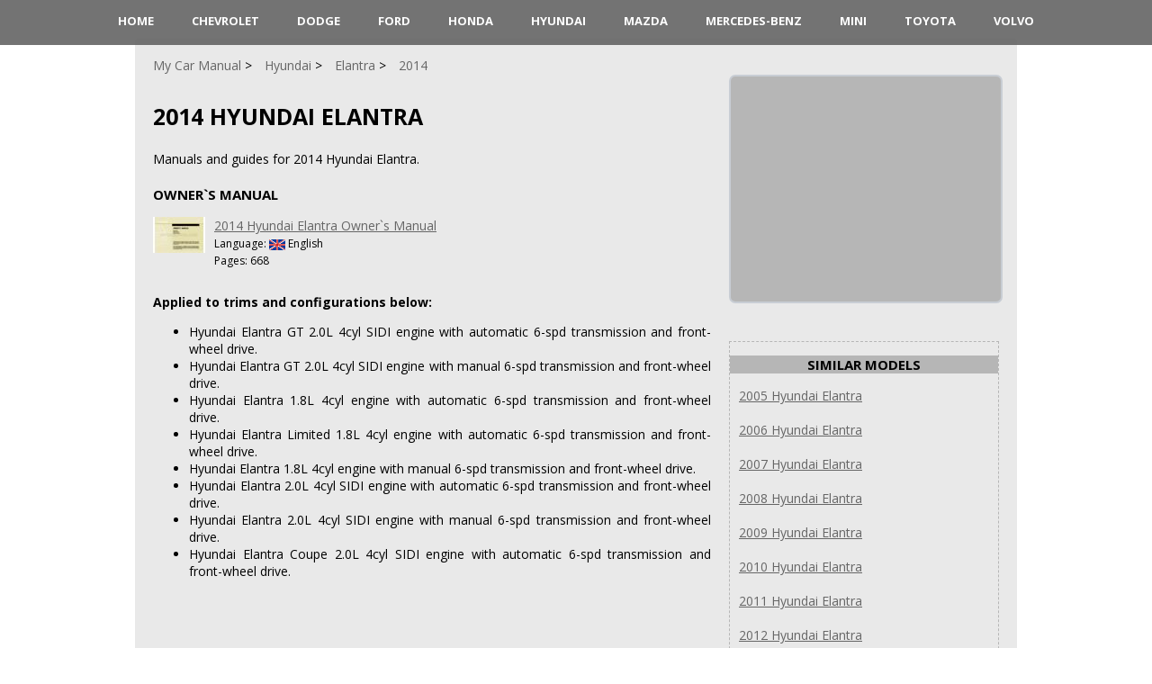

--- FILE ---
content_type: text/html; charset=UTF-8
request_url: https://www.mycarmanual.com/hyundai/elantra/2014/
body_size: 1877
content:
<!DOCTYPE HTML>
<html lang="en">
<head>
	<meta charset="UTF-8" />
	<meta name="viewport" content="width=device-width, initial-scale=1.0" />
	<meta name="description" content="Manuals and guides for 2014 Hyundai Elantra." />
	<meta name="keywords" content="2014 hyundai elantra, car, vehicle, auto, manual, guide, repair, service, owner, user, online" />
	<meta name="robots" content="INDEX,FOLLOW" />
	<meta name="viewport" content="width=device-width" />
	<link type="text/css" rel="stylesheet" href="/style.css?v=1.1.2" />
	<link rel="icon" type="image/png" href="/favicon.png" />
	<link rel="alternate" type="application/rss+xml" title="RSS" href="https://www.mycarmanual.com/rss.xml">
	<title>2014 Hyundai Elantra</title>
	<!--Open Graph metadata-->
	<meta property="og:title" content="2014 Hyundai Elantra">
	<meta property="og:site_name" content="MyCarManual.com">
	<meta property="og:description" content="Manuals and guides for 2014 Hyundai Elantra.">
	<meta property="og:type" content="website">
	<meta property="og:url" content="https://www.mycarmanual.com/hyundai/elantra/2014/">
	<meta property="og:image" content="https://www.mycarmanual.com/images/hyundai.jpg">
	<script type="text/javascript" src="/jquery.js"></script>
	<script type="text/javascript" src="/rating.js"></script>
	<script type="text/javascript" src="/jquery-1.10.2.min.js"></script>
	
	<script async src="https://pagead2.googlesyndication.com/pagead/js/adsbygoogle.js?client=ca-pub-6642657450014261" crossorigin="anonymous"></script>
</head>

<body>

<nav>
	<ul>
		<li><a href="/">HOME</a></li>
		<li><a href="/chevrolet/">Chevrolet</a></li>
		<li><a href="/dodge/">Dodge</a></li>
		<li><a href="/ford/">Ford</a></li>
		<li><a href="/honda/">Honda</a></li>
		<li><a href="/hyundai/">Hyundai</a></li>
		<li><a href="/mazda/">Mazda</a></li>
		<li><a href="/mercedes-benz/">Mercedes-Benz</a></li>
		<li><a href="/mini/">Mini</a></li>
		<li><a href="/toyota/">Toyota</a></li>
		<li><a href="/volvo/">Volvo</a></li>
	</ul>
</nav>

<div class="wrap">
	<br>
	
	<main>
		<article class="short">
		<div>
			<ul class="crumbs" itemscope itemtype="http://schema.org/BreadcrumbList">
							<li itemprop="itemListElement" itemscope itemtype="http://schema.org/ListItem"><a href="https://www.mycarmanual.com" itemprop="item"><span itemprop="name">My Car Manual</span></a><meta itemprop="position" content="1"></li>
							<li itemprop="itemListElement" itemscope itemtype="http://schema.org/ListItem"><a href="https://www.mycarmanual.com/hyundai/" itemprop="item"><span itemprop="name">Hyundai</span></a><meta itemprop="position" content="2"></li>
							<li itemprop="itemListElement" itemscope itemtype="http://schema.org/ListItem"><a href="https://www.mycarmanual.com/hyundai/elantra/" itemprop="item"><span itemprop="name">Elantra</span></a><meta itemprop="position" content="3"></li>
							<li itemprop="itemListElement" itemscope itemtype="http://schema.org/ListItem"><a href="https://www.mycarmanual.com/hyundai/elantra/2014/" itemprop="item"><span itemprop="name">2014</span></a><meta itemprop="position" content="4"></li>
			</ul>

			<h1 class="item"><span class="fn">2014 Hyundai Elantra</span></h1>
		
			<p>Manuals and guides for 2014 Hyundai Elantra.</p>
		</div>
		<div class="fullStory">
			<div style="height:120px"><h3>Owner`s Manual</h3>
<div style="float:left"><a href="https://www.mycarmanual.com/hyundai/elantra/2014/owners-manual/"><img src="https://www.mycarmanual.com/manuals/hyundai/2014-hyundai-elantra-owners-manual.jpg" alt="Hyundai Elantra Owner`s Manual" title="Hyundai Elantra Owner`s Manual" style="margin-right:10px" width=58></a></div>
<div><a href="https://www.mycarmanual.com/hyundai/elantra/2014/owners-manual/">2014 Hyundai Elantra Owner`s Manual</a><br>
<span style="font-size:12px">Language: <img src="/images/language-en.png" alt="English" title="English" style="vertical-align:middle; max-height:12px;"> English</span><br>
<span style="font-size:12px">Pages: 668</span></div>
</div>
<b>Applied to trims and configurations below:</b>
<ul>
<li>Hyundai Elantra GT 2.0L 4cyl  SIDI engine with automatic 6-spd transmission and front-wheel drive.
<li>Hyundai Elantra GT 2.0L 4cyl  SIDI engine with manual 6-spd transmission and front-wheel drive.
<li>Hyundai Elantra 1.8L 4cyl  engine with automatic 6-spd transmission and front-wheel drive.
<li>Hyundai Elantra Limited 1.8L 4cyl  engine with automatic 6-spd transmission and front-wheel drive.
<li>Hyundai Elantra 1.8L 4cyl  engine with manual 6-spd transmission and front-wheel drive.
<li>Hyundai Elantra 2.0L 4cyl  SIDI engine with automatic 6-spd transmission and front-wheel drive.
<li>Hyundai Elantra 2.0L 4cyl  SIDI engine with manual 6-spd transmission and front-wheel drive.
<li>Hyundai Elantra Coupe 2.0L 4cyl  SIDI engine with automatic 6-spd transmission and front-wheel drive.
</ul>

			<p></p>			
		</div>
			
			<div class="reviews">
<!--			Comments	-->
				
			</div>
			</article>
			
			<aside>
			<ul class="docblock2">
				<li>
					<!-- 300x250 Global -->
					<ins class="adsbygoogle"
     					style="display:inline-block;width:300px;height:250px"
     					data-ad-client="ca-pub-6642657450014261"
     					data-ad-slot="5934339801"></ins>
					<script>
					(adsbygoogle = window.adsbygoogle || []).push({});
					</script>
				</li>
			</ul>


			<div class="dotted-block">
				<div class="center"><h3>Similar Models</h3></div>
<div><a href="https://www.mycarmanual.com/hyundai/elantra/2005/" style="margin: 0 10px 0 10px">2005 Hyundai Elantra</a></div><br>
<div><a href="https://www.mycarmanual.com/hyundai/elantra/2006/" style="margin: 0 10px 0 10px">2006 Hyundai Elantra</a></div><br>
<div><a href="https://www.mycarmanual.com/hyundai/elantra/2007/" style="margin: 0 10px 0 10px">2007 Hyundai Elantra</a></div><br>
<div><a href="https://www.mycarmanual.com/hyundai/elantra/2008/" style="margin: 0 10px 0 10px">2008 Hyundai Elantra</a></div><br>
<div><a href="https://www.mycarmanual.com/hyundai/elantra/2009/" style="margin: 0 10px 0 10px">2009 Hyundai Elantra</a></div><br>
<div><a href="https://www.mycarmanual.com/hyundai/elantra/2010/" style="margin: 0 10px 0 10px">2010 Hyundai Elantra</a></div><br>
<div><a href="https://www.mycarmanual.com/hyundai/elantra/2011/" style="margin: 0 10px 0 10px">2011 Hyundai Elantra</a></div><br>
<div><a href="https://www.mycarmanual.com/hyundai/elantra/2012/" style="margin: 0 10px 0 10px">2012 Hyundai Elantra</a></div><br>
<div><a href="https://www.mycarmanual.com/hyundai/elantra/2013/" style="margin: 0 10px 0 10px">2013 Hyundai Elantra</a></div><br>
<div><a href="https://www.mycarmanual.com/hyundai/elantra/2015/" style="margin: 0 10px 0 10px">2015 Hyundai Elantra</a></div><br>

			</div>
			</aside> 
			<div class="vBanner left">
<!-- 160x600 Global -->
<ins class="adsbygoogle"
     style="display:inline-block;width:160px;height:600px"
     data-ad-client="ca-pub-6642657450014261"
     data-ad-slot="4457606608"></ins>
<script>
(adsbygoogle = window.adsbygoogle || []).push({});
</script>
</div>
	</main>
</div>

<footer>
<div class="wrap">
		<p class="copyright">Copyright &copy; <a href="https://www.mycarmanual.com">My Car Manual</a>, 2020-2026. <br />
			All rights belong to their respective owners<br />
			 <a href="/contacts/">Contact Information</a> | <a href="/policy/">Privacy Policy</a>
		</p>
</div>
</footer>

<script type="text/javascript" src="/bioep.min.js"></script>
	<script type="text/javascript">
	  bioEp.init({
	    width: 394,
	    height: 298,
	    html: '<a href="https://www.mycarmanual.com/hyundai/" style="text-decoration:none"><div style="background-image: url(\'/images/exit.jpg\'); height: 100%; width: 100%; text-align:center; font: bold 10px; color: #000"><br><b>Are you looking for  Hyundai manuals?</b><img src="/images/hyundai.jpg" alt="Hyundai" title="Hyundai" width="294" height="182"></div></a>',
	    cookieExp: 5
	});
	</script>
</body>
</html>

--- FILE ---
content_type: text/html; charset=utf-8
request_url: https://www.google.com/recaptcha/api2/aframe
body_size: 249
content:
<!DOCTYPE HTML><html><head><meta http-equiv="content-type" content="text/html; charset=UTF-8"></head><body><script nonce="O7GC-7Gpc-Ikwx0HpwnWrw">/** Anti-fraud and anti-abuse applications only. See google.com/recaptcha */ try{var clients={'sodar':'https://pagead2.googlesyndication.com/pagead/sodar?'};window.addEventListener("message",function(a){try{if(a.source===window.parent){var b=JSON.parse(a.data);var c=clients[b['id']];if(c){var d=document.createElement('img');d.src=c+b['params']+'&rc='+(localStorage.getItem("rc::a")?sessionStorage.getItem("rc::b"):"");window.document.body.appendChild(d);sessionStorage.setItem("rc::e",parseInt(sessionStorage.getItem("rc::e")||0)+1);localStorage.setItem("rc::h",'1768952233189');}}}catch(b){}});window.parent.postMessage("_grecaptcha_ready", "*");}catch(b){}</script></body></html>